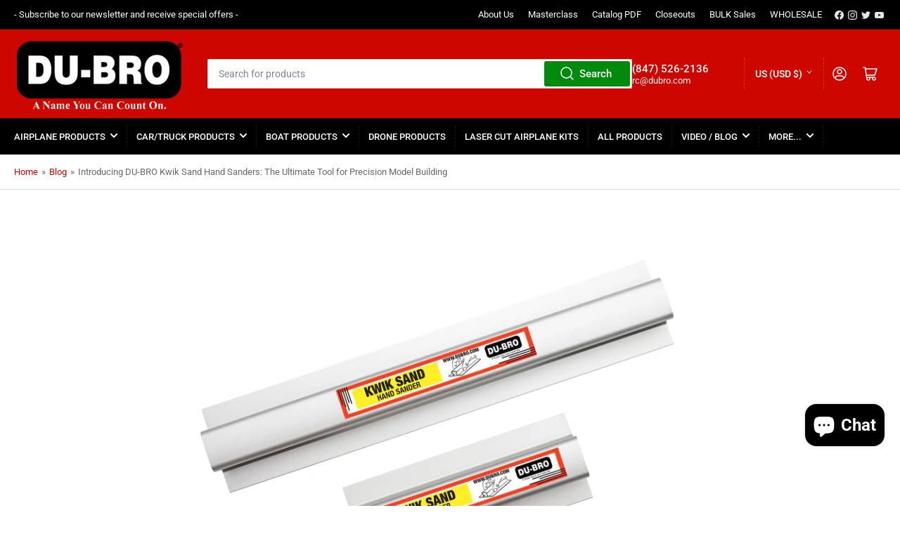

--- FILE ---
content_type: text/css
request_url: https://www.dubro.com/cdn/shop/t/8/assets/section-popup-overlay.css?v=98437261142700090141734457542
body_size: -301
content:
popup-overlay[open] .modal-dialog-wrap{display:flex}.popup-overlay-dialog-wrap .modal-dialog-content-wrap{padding:0}.popup-overlay-dialog-wrap .modal-dialog-content{padding:2rem}@media (min-width: 750px){.popup-overlay-dialog-wrap .modal-dialog-content{padding:4.5rem}}.modal-dialog-image-position-right .modal-dismiss-button,.modal-dialog-image-position-top .modal-dismiss-button{color:var(--color-base-white);background:#00000040;border-radius:var(--buttons-radius);top:.5rem;right:.5rem;width:32px;height:32px}.popup-overlay-content{text-align:center;display:flex;align-items:center;flex-direction:column;grid-gap:1.5rem}.popup-overlay-content>.button{margin:.5rem 0}.popup-overlay-content .popup-overlay-newsletter-form,.popup-overlay-content .popup-overlay-countdown{margin:1rem 0}.popup-overlay-countdown+.popup-overlay-newsletter-form{margin-top:0}.popup-overlay-content>*,.popup-overlay-content>:last-child{margin-bottom:0}.popup-overlay-countdown .countdown-value{box-shadow:inset 0 0 0 1px var(--color-border)}.popup-overlay-countdown .countdown-timer-expiration-message{box-shadow:inset 0 0 0 1px var(--color-border),0 2px 0 var(--color-box-shadow);padding:1rem 2.5rem;border-radius:var(--border-radius-base)}.popup-overlay-countdown .countdown-timer-expiration-message>*{margin:0}.popup-overlay-newsletter-form{width:100%}.popup-overlay-newsletter-form .checkbox-newsletter-consent{font-size:calc(var(--font-body-scale) * 1.4rem);text-align:left}.popup-overlay-newsletter-form .checkbox-newsletter-consent [type=checkbox]{width:1.4rem;height:1.4rem}.popup-overlay-newsletter-form.newsletter-form .form-status{margin-top:2rem;padding:1.5rem 2rem;font-size:calc(var(--font-body-scale) * 1.5rem)}
/*# sourceMappingURL=/cdn/shop/t/8/assets/section-popup-overlay.css.map?v=98437261142700090141734457542 */
